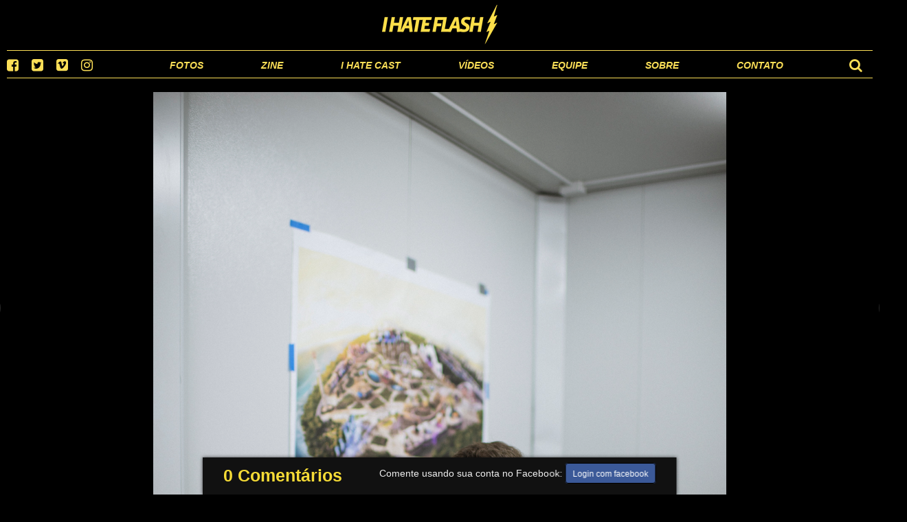

--- FILE ---
content_type: text/html; charset=utf-8
request_url: https://ihateflash.net/set/qual-e-o-nosso-role-no-rock-in-rio/photos/1394625
body_size: 4077
content:
<!DOCTYPE html>
<html>
  <head>
    <title>QUAL É O NOSSO ROLE NO ROCK IN RIO? #1394625 ⚡ I Hate Flash</title>
    <link href="/assets/application-3931aaa5b281a51c66dbb78495c15a98.css" media="screen" rel="stylesheet" />
    <script src="/assets/application-0241091dc9df3f4990c69e8f1e4396a0.js" type="810a892a7b69c49b2beb0e68-text/javascript"></script>
    
<meta property="fb:admins" content="100000510293054" /> 
<meta property="fb:app_id" content="328656257167845" /> 

<meta property="og:image" content="https://assets.ihateflash.net/photo/1394625/Dia5_interno_marques_ihf_015.jpg"/>
<meta property="og:title" content="QUAL É O NOSSO ROLE NO ROCK IN RIO? #1394625"/>
<meta property="og:description" content="Essa é a nossa maior cobertura e a maior equipe que já tivemos"/>
<meta property="og:url" content="https://ihateflash.net/set/qual-e-o-nosso-role-no-rock-in-rio/photos/1394625"/>
<meta property="og:site_name" content="I Hate Flash ⚡"/>
<meta property="og:type" content="article"/>

    <meta content="authenticity_token" name="csrf-param" />
<meta content="FoAwyRTCz4GRPCfQZAotRsfUcx0gDzm+kDMOiFEorTo=" name="csrf-token" />
    
    <link href="/favicon.ico" rel="shortcut icon" type="image/vnd.microsoft.icon" />
    <link rel="apple-touch-icon" href="/apple-touch-icon.png" />
    <link rel="apple-touch-icon" sizes="57x57" href="/apple-touch-icon-57x57.png" type="image/png" />
    <link rel="apple-touch-icon" sizes="72x72" href="/apple-touch-icon-72x72.png" type="image/png" />
    <link rel="apple-touch-icon" sizes="76x76" href="/apple-touch-icon-76x76.png" type="image/png" />
    <link rel="apple-touch-icon" sizes="114x114" href="/apple-touch-icon-114x114.png" type="image/png" />
    <link rel="apple-touch-icon" sizes="120x120" href="/apple-touch-icon-120x120.png" type="image/png" />
    <link rel="apple-touch-icon" sizes="144x144" href="/apple-touch-icon-144x144.png" type="image/png" />
    <link rel="apple-touch-icon" sizes="152x152" href="/apple-touch-icon-152x152.png" type="image/png" />
    <meta name="viewport" content="width=1260, maximum-scale=1">
  </head>
  <body class=" ">

    <div id="fb-root"></div>
    <script type="810a892a7b69c49b2beb0e68-text/javascript">(function(d, s, id) {
      var js, fjs = d.getElementsByTagName(s)[0];
      if (d.getElementById(id)) return;
      js = d.createElement(s); js.id = id;
      js.src = "//connect.facebook.net/pt_BR/sdk.js#xfbml=1&version=v2.8&appId=113702638728364";
      fjs.parentNode.insertBefore(js, fjs);
    }(document, 'script', 'facebook-jssdk'));</script>

    <div class="topbar">
      <div class="top">
        <div class="logo">
          <a href="/">I Hate Flash</a>
        </div>
      </div>

      <div class="bottom">
        <div class="left">
          <a href="https://facebook.com/ih8flash" target="_blank"><i class="fa fa-facebook-square social-icon facebook"></i></a>
          <a href="https://twitter.com/ihateflash" target="_blank"><i class="fa fa-twitter-square social-icon twitter"></i></a>
          <a href="https://vimeo.com/channels/ihateflash" target="_blank"><i class="fa fa-vimeo-square social-icon vimeo"></i></a>
          <a href="https://instagram.com/ihateflash" target="_blank"><i class="fa fa-instagram social-icon instagram"></i></a>
        </div>

        <div class="center ">
          <a class="" href="/fotos">Fotos</a>
          <a class="" href="/zine">Zine</a>
          <a class="" href="/podcast">I Hate Cast</a>
          <a href="https://vimeo.com/channels/ihateflash" target="_blank">Vídeos</a>
          <a class="" href="/equipe">Equipe</a>
          <a class="" href="/sobre">Sobre</a>
          <a class="" href="/contato">Contato</a>
        </div>

        <div class="right">
          <i class="fa fa-search search social-icon"></i>
          <form accept-charset="UTF-8" action="/busca" method="get"><div style="display:none"><input name="utf8" type="hidden" value="&#x2713;" /></div>
            <input class="searchfield" id="search" name="search" placeholder="" type="text" />
</form>        </div>
      </div>
    </div>

    <div class="container" id="main-container">

      
<div class="photo-container " id="photo-container">

  <div style="position: relative" class="phototag-target">
  <img alt="QUAL É O NOSSO ROLE NO ROCK IN RIO?" class="photo  vertical" id="photo" src="https://assets.ihateflash.net/photo/1394625/Dia5_interno_marques_ihf_015.jpg" />

  <div id="phototags">
    
    <div class="phototag phototag-form" id="phototag-form">
  <div class="new_phototag text-center">
    <p><a class="button" href="/auth/facebook">Procurar amigos no facebook</a></p>
  </div>
</div>
<div class="phototag-cursor" id="phototag-cursor" style="display: none">clique para marcar um amigo</div>

  </div>
  </div>

  <a class="previous" title="use também as setas no seu teclado" href="#"></a>
  <a class="next" title="use também as setas no seu teclado" href="#"></a>

</div>

<div class="paginate-photo">
  <a class="previous" title="avança cinco imagens" href="#"></a>
  <a class="next" title="avança cinco imagens" href="#"></a>
    <a href="#" class="thumb"></a>
    <a href="#" class="thumb"></a>
    <a href="#" class="thumb"></a>
    <a href="#" class="thumb"></a>
    <a href="#" class="thumb"></a>
    <a href="#" class="thumb"></a>

  <h1><a href="/set/qual-e-o-nosso-role-no-rock-in-rio">QUAL É O NOSSO ROLE NO ROCK IN RIO?</a></h1>
</div>

<div class="content comments" id="comments">
  <div id="comments-floater" class="">

  <h1><a href="#comments">0 Comentários</a></h1>

  <div class="comment-form">

    <p>
      Comente usando sua conta no Facebook:
      <a class="button" href="/auth/facebook">Login com facebook</a>
    </p>

  </div>

</div>

  
</div>

<script type="810a892a7b69c49b2beb0e68-text/javascript">
  var current = 9;
  var maxPhotos = 43;
  var encImgs = "[base64]"
</script>

    </div>
    <!--script type="text/javascript">
      // var _gaq = _gaq || [];
      // _gaq.push(['_setAccount', 'UA-20433224-1']);
      // _gaq.push(['_trackPageview']);

      // (function() {
      //   var ga = document.createElement('script'); ga.type = 'text/javascript'; ga.async = true;
      //   ga.src = ('https:' == document.location.protocol ? 'https://ssl' : 'http://www') + '.google-analytics.com/ga.js';
      //   var s = document.getElementsByTagName('script')[0]; s.parentNode.insertBefore(ga, s);
      // })();
    </script-->

    <!-- script type="text/javascript">

      (function(i,s,o,g,r,a,m){i['GoogleAnalyticsObject']=r;i[r]=i[r]||function(){
      (i[r].q=i[r].q||[]).push(arguments)},i[r].l=1*new Date();a=s.createElement(o),
      m=s.getElementsByTagName(o)[0];a.async=1;a.src=g;m.parentNode.insertBefore(a,m)
      })(window,document,'script','//www.google-analytics.com/analytics.js','ga');
      ga('create', 'UA-20433224-1', 'ihateflash.net');
      ga('require', 'displayfeatures');
      ga('send', 'pageview');

    </script -->

<!-- Google tag (gtag.js) -->
<script async src="https://www.googletagmanager.com/gtag/js?id=G-FE0K58ZGE5" type="810a892a7b69c49b2beb0e68-text/javascript"></script>
<script type="810a892a7b69c49b2beb0e68-text/javascript">
  window.dataLayer = window.dataLayer || [];
  function gtag(){dataLayer.push(arguments);}
  gtag('js', new Date());

  gtag('config', 'G-FE0K58ZGE5');
</script>

  <script src="/cdn-cgi/scripts/7d0fa10a/cloudflare-static/rocket-loader.min.js" data-cf-settings="810a892a7b69c49b2beb0e68-|49" defer></script><script defer src="https://static.cloudflareinsights.com/beacon.min.js/vcd15cbe7772f49c399c6a5babf22c1241717689176015" integrity="sha512-ZpsOmlRQV6y907TI0dKBHq9Md29nnaEIPlkf84rnaERnq6zvWvPUqr2ft8M1aS28oN72PdrCzSjY4U6VaAw1EQ==" data-cf-beacon='{"version":"2024.11.0","token":"d7a1fcce923f44968a85f2c3d8c900fb","r":1,"server_timing":{"name":{"cfCacheStatus":true,"cfEdge":true,"cfExtPri":true,"cfL4":true,"cfOrigin":true,"cfSpeedBrain":true},"location_startswith":null}}' crossorigin="anonymous"></script>
</body>
</html>
